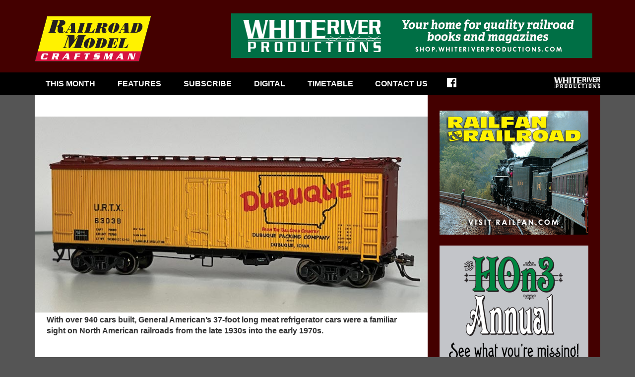

--- FILE ---
content_type: text/html; charset=UTF-8
request_url: https://rrmodelcraftsman.com/rapido-releases-37-meat-reefer-in-ho-scale/
body_size: 10181
content:
<!doctype html>
<!--[if lt IE 7]><html lang="en-CA" class="no-js lt-ie9 lt-ie8 lt-ie7"><![endif]-->
<!--[if (IE 7)&!(IEMobile)]><html lang="en-CA" class="no-js lt-ie9 lt-ie8"><![endif]-->
<!--[if (IE 8)&!(IEMobile)]><html lang="en-CA" class="no-js lt-ie9"><![endif]-->
<!--[if gt IE 8]><!--><html lang="en-CA" class="no-js"><!--<![endif]-->

<head>

	<meta charset="utf-8">

	<title>Rapido Releases 37’ Meat Reefer in HO Scale - Railroad Model Craftsman</title>

	<meta name="HandheldFriendly" content="True">
	<meta name="MobileOptimized" content="320">
	<meta name="viewport" content="width=device-width, initial-scale=1.0"/>

	<!--[if IE]>
		<meta http-equiv="Page-Enter" content="blendTrans(duration=0)" />
		<meta http-equiv="Page-Exit" content="blendTrans(duration=0)" />
	<![endif]-->

	<!-- icons & favicons (for more: http://www.jonathantneal.com/blog/understand-the-favicon/) -->
	<link rel="apple-touch-icon" href="https://rrmodelcraftsman.com/wp-content/themes/wrp/assets/img/apple-icon-touch.png">
	<link rel="icon" href="https://rrmodelcraftsman.com/wp-content/themes/wrp/favicon.png">

	<!--[if IE]>
		<link rel="shortcut icon" href="https://rrmodelcraftsman.com/wp-content/themes/wrp/favicon.ico">
	<![endif]-->

	<!-- Favicon.ico for IE10 win -->
	<meta name="msapplication-TileColor" content="#f01d4f">
	<meta name="msapplication-TileImage" content="https://rrmodelcraftsman.com/wp-content/themes/wrp/assets/img/win8-tile-icon.png">

	<link rel="pingback" href="https://rrmodelcraftsman.com/xmlrpc.php">

	<!--<link href='https://fonts.googleapis.com/css?family=Montserrat' rel='stylesheet' type='text/css'>-->
	<link href='https://fonts.googleapis.com/css?family=Oswald' rel='stylesheet' type='text/css'>
	<link href='https://fonts.googleapis.com/css?family=Arvo' rel='stylesheet' type='text/css'>
	
	<meta name='robots' content='index, follow, max-image-preview:large, max-snippet:-1, max-video-preview:-1' />

	<meta name="description" content="These models are based on a design built between 1937 and 1941 by General American Transportation." />
	<link rel="canonical" href="https://rrmodelcraftsman.com/rapido-releases-37-meat-reefer-in-ho-scale/" />
	<meta property="og:locale" content="en_US" />
	<meta property="og:type" content="article" />
	<meta property="og:title" content="Rapido Releases 37’ Meat Reefer in HO Scale" />
	<meta property="og:description" content="These models are based on a design built between 1937 and 1941 by General American Transportation." />
	<meta property="og:url" content="https://rrmodelcraftsman.com/rapido-releases-37-meat-reefer-in-ho-scale/" />
	<meta property="og:site_name" content="Railroad Model Craftsman" />
	<meta property="article:published_time" content="2021-10-12T19:40:08+00:00" />
	<meta property="article:modified_time" content="2021-10-12T21:48:12+00:00" />
	<meta property="og:image" content="https://rrmodelcraftsman.com/wp-content/uploads/2021/10/PHOTO-1-Dubuque-8188-PS.jpg" />
	<meta property="og:image:width" content="800" />
	<meta property="og:image:height" content="399" />
	<meta property="og:image:type" content="image/jpeg" />
	<meta name="author" content="Justin Franz" />
	<meta name="twitter:card" content="summary_large_image" />
	<meta name="twitter:title" content="Rapido Releases 37’ Meat Reefer in HO Scale" />
	<meta name="twitter:description" content="These models are based on a design built between 1937 and 1941 by General American Transportation." />
	<meta name="twitter:image" content="https://rrmodelcraftsman.com/wp-content/uploads/2021/10/PHOTO-1-Dubuque-8188-PS.jpg" />
	<meta name="twitter:label1" content="Written by" />
	<meta name="twitter:data1" content="Justin Franz" />
	<meta name="twitter:label2" content="Est. reading time" />
	<meta name="twitter:data2" content="2 minutes" />
	<script type="application/ld+json" class="yoast-schema-graph">{"@context":"https://schema.org","@graph":[{"@type":"WebPage","@id":"https://rrmodelcraftsman.com/rapido-releases-37-meat-reefer-in-ho-scale/","url":"https://rrmodelcraftsman.com/rapido-releases-37-meat-reefer-in-ho-scale/","name":"Rapido Releases 37’ Meat Reefer in HO Scale - Railroad Model Craftsman","isPartOf":{"@id":"https://rrmodelcraftsman.com/#website"},"primaryImageOfPage":{"@id":"https://rrmodelcraftsman.com/rapido-releases-37-meat-reefer-in-ho-scale/#primaryimage"},"image":{"@id":"https://rrmodelcraftsman.com/rapido-releases-37-meat-reefer-in-ho-scale/#primaryimage"},"thumbnailUrl":"https://rrmodelcraftsman.com/wp-content/uploads/2021/10/Reefer200.png","datePublished":"2021-10-12T19:40:08+00:00","dateModified":"2021-10-12T21:48:12+00:00","author":{"@id":"https://rrmodelcraftsman.com/#/schema/person/3a7103b83decd22a2f539c558320f620"},"description":"These models are based on a design built between 1937 and 1941 by General American Transportation.","breadcrumb":{"@id":"https://rrmodelcraftsman.com/rapido-releases-37-meat-reefer-in-ho-scale/#breadcrumb"},"inLanguage":"en-CA","potentialAction":[{"@type":"ReadAction","target":["https://rrmodelcraftsman.com/rapido-releases-37-meat-reefer-in-ho-scale/"]}]},{"@type":"ImageObject","inLanguage":"en-CA","@id":"https://rrmodelcraftsman.com/rapido-releases-37-meat-reefer-in-ho-scale/#primaryimage","url":"https://rrmodelcraftsman.com/wp-content/uploads/2021/10/Reefer200.png","contentUrl":"https://rrmodelcraftsman.com/wp-content/uploads/2021/10/Reefer200.png","width":200,"height":200},{"@type":"BreadcrumbList","@id":"https://rrmodelcraftsman.com/rapido-releases-37-meat-reefer-in-ho-scale/#breadcrumb","itemListElement":[{"@type":"ListItem","position":1,"name":"Home","item":"https://rrmodelcraftsman.com/"},{"@type":"ListItem","position":2,"name":"Rapido Releases 37’ Meat Reefer in HO Scale"}]},{"@type":"WebSite","@id":"https://rrmodelcraftsman.com/#website","url":"https://rrmodelcraftsman.com/","name":"Railroad Model Craftsman","description":"Bringing you the best in model railroading since 1933!","potentialAction":[{"@type":"SearchAction","target":{"@type":"EntryPoint","urlTemplate":"https://rrmodelcraftsman.com/?s={search_term_string}"},"query-input":"required name=search_term_string"}],"inLanguage":"en-CA"},{"@type":"Person","@id":"https://rrmodelcraftsman.com/#/schema/person/3a7103b83decd22a2f539c558320f620","name":"Justin Franz","image":{"@type":"ImageObject","inLanguage":"en-CA","@id":"https://rrmodelcraftsman.com/#/schema/person/image/","url":"https://secure.gravatar.com/avatar/907ac27f940ad648c6aa2cd2aea8a3dd?s=96&d=mm&r=g","contentUrl":"https://secure.gravatar.com/avatar/907ac27f940ad648c6aa2cd2aea8a3dd?s=96&d=mm&r=g","caption":"Justin Franz"}}]}</script>


<link rel='dns-prefetch' href='//www.google.com' />
<link rel='dns-prefetch' href='//s.w.org' />
<link rel="alternate" type="application/rss+xml" title="Railroad Model Craftsman &raquo; Feed" href="https://rrmodelcraftsman.com/feed/" />
<script type="text/javascript">
window._wpemojiSettings = {"baseUrl":"https:\/\/s.w.org\/images\/core\/emoji\/14.0.0\/72x72\/","ext":".png","svgUrl":"https:\/\/s.w.org\/images\/core\/emoji\/14.0.0\/svg\/","svgExt":".svg","source":{"concatemoji":"https:\/\/rrmodelcraftsman.com\/wp-includes\/js\/wp-emoji-release.min.js"}};
/*! This file is auto-generated */
!function(e,a,t){var n,r,o,i=a.createElement("canvas"),p=i.getContext&&i.getContext("2d");function s(e,t){var a=String.fromCharCode,e=(p.clearRect(0,0,i.width,i.height),p.fillText(a.apply(this,e),0,0),i.toDataURL());return p.clearRect(0,0,i.width,i.height),p.fillText(a.apply(this,t),0,0),e===i.toDataURL()}function c(e){var t=a.createElement("script");t.src=e,t.defer=t.type="text/javascript",a.getElementsByTagName("head")[0].appendChild(t)}for(o=Array("flag","emoji"),t.supports={everything:!0,everythingExceptFlag:!0},r=0;r<o.length;r++)t.supports[o[r]]=function(e){if(!p||!p.fillText)return!1;switch(p.textBaseline="top",p.font="600 32px Arial",e){case"flag":return s([127987,65039,8205,9895,65039],[127987,65039,8203,9895,65039])?!1:!s([55356,56826,55356,56819],[55356,56826,8203,55356,56819])&&!s([55356,57332,56128,56423,56128,56418,56128,56421,56128,56430,56128,56423,56128,56447],[55356,57332,8203,56128,56423,8203,56128,56418,8203,56128,56421,8203,56128,56430,8203,56128,56423,8203,56128,56447]);case"emoji":return!s([129777,127995,8205,129778,127999],[129777,127995,8203,129778,127999])}return!1}(o[r]),t.supports.everything=t.supports.everything&&t.supports[o[r]],"flag"!==o[r]&&(t.supports.everythingExceptFlag=t.supports.everythingExceptFlag&&t.supports[o[r]]);t.supports.everythingExceptFlag=t.supports.everythingExceptFlag&&!t.supports.flag,t.DOMReady=!1,t.readyCallback=function(){t.DOMReady=!0},t.supports.everything||(n=function(){t.readyCallback()},a.addEventListener?(a.addEventListener("DOMContentLoaded",n,!1),e.addEventListener("load",n,!1)):(e.attachEvent("onload",n),a.attachEvent("onreadystatechange",function(){"complete"===a.readyState&&t.readyCallback()})),(e=t.source||{}).concatemoji?c(e.concatemoji):e.wpemoji&&e.twemoji&&(c(e.twemoji),c(e.wpemoji)))}(window,document,window._wpemojiSettings);
</script>
<style type="text/css">
img.wp-smiley,
img.emoji {
	display: inline !important;
	border: none !important;
	box-shadow: none !important;
	height: 1em !important;
	width: 1em !important;
	margin: 0 0.07em !important;
	vertical-align: -0.1em !important;
	background: none !important;
	padding: 0 !important;
}
</style>
	<link rel='stylesheet' id='wp-block-library-css'  href='https://rrmodelcraftsman.com/wp-includes/css/dist/block-library/style.min.css' type='text/css' media='all' />
<style id='global-styles-inline-css' type='text/css'>
body{--wp--preset--color--black: #000000;--wp--preset--color--cyan-bluish-gray: #abb8c3;--wp--preset--color--white: #ffffff;--wp--preset--color--pale-pink: #f78da7;--wp--preset--color--vivid-red: #cf2e2e;--wp--preset--color--luminous-vivid-orange: #ff6900;--wp--preset--color--luminous-vivid-amber: #fcb900;--wp--preset--color--light-green-cyan: #7bdcb5;--wp--preset--color--vivid-green-cyan: #00d084;--wp--preset--color--pale-cyan-blue: #8ed1fc;--wp--preset--color--vivid-cyan-blue: #0693e3;--wp--preset--color--vivid-purple: #9b51e0;--wp--preset--gradient--vivid-cyan-blue-to-vivid-purple: linear-gradient(135deg,rgba(6,147,227,1) 0%,rgb(155,81,224) 100%);--wp--preset--gradient--light-green-cyan-to-vivid-green-cyan: linear-gradient(135deg,rgb(122,220,180) 0%,rgb(0,208,130) 100%);--wp--preset--gradient--luminous-vivid-amber-to-luminous-vivid-orange: linear-gradient(135deg,rgba(252,185,0,1) 0%,rgba(255,105,0,1) 100%);--wp--preset--gradient--luminous-vivid-orange-to-vivid-red: linear-gradient(135deg,rgba(255,105,0,1) 0%,rgb(207,46,46) 100%);--wp--preset--gradient--very-light-gray-to-cyan-bluish-gray: linear-gradient(135deg,rgb(238,238,238) 0%,rgb(169,184,195) 100%);--wp--preset--gradient--cool-to-warm-spectrum: linear-gradient(135deg,rgb(74,234,220) 0%,rgb(151,120,209) 20%,rgb(207,42,186) 40%,rgb(238,44,130) 60%,rgb(251,105,98) 80%,rgb(254,248,76) 100%);--wp--preset--gradient--blush-light-purple: linear-gradient(135deg,rgb(255,206,236) 0%,rgb(152,150,240) 100%);--wp--preset--gradient--blush-bordeaux: linear-gradient(135deg,rgb(254,205,165) 0%,rgb(254,45,45) 50%,rgb(107,0,62) 100%);--wp--preset--gradient--luminous-dusk: linear-gradient(135deg,rgb(255,203,112) 0%,rgb(199,81,192) 50%,rgb(65,88,208) 100%);--wp--preset--gradient--pale-ocean: linear-gradient(135deg,rgb(255,245,203) 0%,rgb(182,227,212) 50%,rgb(51,167,181) 100%);--wp--preset--gradient--electric-grass: linear-gradient(135deg,rgb(202,248,128) 0%,rgb(113,206,126) 100%);--wp--preset--gradient--midnight: linear-gradient(135deg,rgb(2,3,129) 0%,rgb(40,116,252) 100%);--wp--preset--duotone--dark-grayscale: url('#wp-duotone-dark-grayscale');--wp--preset--duotone--grayscale: url('#wp-duotone-grayscale');--wp--preset--duotone--purple-yellow: url('#wp-duotone-purple-yellow');--wp--preset--duotone--blue-red: url('#wp-duotone-blue-red');--wp--preset--duotone--midnight: url('#wp-duotone-midnight');--wp--preset--duotone--magenta-yellow: url('#wp-duotone-magenta-yellow');--wp--preset--duotone--purple-green: url('#wp-duotone-purple-green');--wp--preset--duotone--blue-orange: url('#wp-duotone-blue-orange');--wp--preset--font-size--small: 13px;--wp--preset--font-size--medium: 20px;--wp--preset--font-size--large: 36px;--wp--preset--font-size--x-large: 42px;}.has-black-color{color: var(--wp--preset--color--black) !important;}.has-cyan-bluish-gray-color{color: var(--wp--preset--color--cyan-bluish-gray) !important;}.has-white-color{color: var(--wp--preset--color--white) !important;}.has-pale-pink-color{color: var(--wp--preset--color--pale-pink) !important;}.has-vivid-red-color{color: var(--wp--preset--color--vivid-red) !important;}.has-luminous-vivid-orange-color{color: var(--wp--preset--color--luminous-vivid-orange) !important;}.has-luminous-vivid-amber-color{color: var(--wp--preset--color--luminous-vivid-amber) !important;}.has-light-green-cyan-color{color: var(--wp--preset--color--light-green-cyan) !important;}.has-vivid-green-cyan-color{color: var(--wp--preset--color--vivid-green-cyan) !important;}.has-pale-cyan-blue-color{color: var(--wp--preset--color--pale-cyan-blue) !important;}.has-vivid-cyan-blue-color{color: var(--wp--preset--color--vivid-cyan-blue) !important;}.has-vivid-purple-color{color: var(--wp--preset--color--vivid-purple) !important;}.has-black-background-color{background-color: var(--wp--preset--color--black) !important;}.has-cyan-bluish-gray-background-color{background-color: var(--wp--preset--color--cyan-bluish-gray) !important;}.has-white-background-color{background-color: var(--wp--preset--color--white) !important;}.has-pale-pink-background-color{background-color: var(--wp--preset--color--pale-pink) !important;}.has-vivid-red-background-color{background-color: var(--wp--preset--color--vivid-red) !important;}.has-luminous-vivid-orange-background-color{background-color: var(--wp--preset--color--luminous-vivid-orange) !important;}.has-luminous-vivid-amber-background-color{background-color: var(--wp--preset--color--luminous-vivid-amber) !important;}.has-light-green-cyan-background-color{background-color: var(--wp--preset--color--light-green-cyan) !important;}.has-vivid-green-cyan-background-color{background-color: var(--wp--preset--color--vivid-green-cyan) !important;}.has-pale-cyan-blue-background-color{background-color: var(--wp--preset--color--pale-cyan-blue) !important;}.has-vivid-cyan-blue-background-color{background-color: var(--wp--preset--color--vivid-cyan-blue) !important;}.has-vivid-purple-background-color{background-color: var(--wp--preset--color--vivid-purple) !important;}.has-black-border-color{border-color: var(--wp--preset--color--black) !important;}.has-cyan-bluish-gray-border-color{border-color: var(--wp--preset--color--cyan-bluish-gray) !important;}.has-white-border-color{border-color: var(--wp--preset--color--white) !important;}.has-pale-pink-border-color{border-color: var(--wp--preset--color--pale-pink) !important;}.has-vivid-red-border-color{border-color: var(--wp--preset--color--vivid-red) !important;}.has-luminous-vivid-orange-border-color{border-color: var(--wp--preset--color--luminous-vivid-orange) !important;}.has-luminous-vivid-amber-border-color{border-color: var(--wp--preset--color--luminous-vivid-amber) !important;}.has-light-green-cyan-border-color{border-color: var(--wp--preset--color--light-green-cyan) !important;}.has-vivid-green-cyan-border-color{border-color: var(--wp--preset--color--vivid-green-cyan) !important;}.has-pale-cyan-blue-border-color{border-color: var(--wp--preset--color--pale-cyan-blue) !important;}.has-vivid-cyan-blue-border-color{border-color: var(--wp--preset--color--vivid-cyan-blue) !important;}.has-vivid-purple-border-color{border-color: var(--wp--preset--color--vivid-purple) !important;}.has-vivid-cyan-blue-to-vivid-purple-gradient-background{background: var(--wp--preset--gradient--vivid-cyan-blue-to-vivid-purple) !important;}.has-light-green-cyan-to-vivid-green-cyan-gradient-background{background: var(--wp--preset--gradient--light-green-cyan-to-vivid-green-cyan) !important;}.has-luminous-vivid-amber-to-luminous-vivid-orange-gradient-background{background: var(--wp--preset--gradient--luminous-vivid-amber-to-luminous-vivid-orange) !important;}.has-luminous-vivid-orange-to-vivid-red-gradient-background{background: var(--wp--preset--gradient--luminous-vivid-orange-to-vivid-red) !important;}.has-very-light-gray-to-cyan-bluish-gray-gradient-background{background: var(--wp--preset--gradient--very-light-gray-to-cyan-bluish-gray) !important;}.has-cool-to-warm-spectrum-gradient-background{background: var(--wp--preset--gradient--cool-to-warm-spectrum) !important;}.has-blush-light-purple-gradient-background{background: var(--wp--preset--gradient--blush-light-purple) !important;}.has-blush-bordeaux-gradient-background{background: var(--wp--preset--gradient--blush-bordeaux) !important;}.has-luminous-dusk-gradient-background{background: var(--wp--preset--gradient--luminous-dusk) !important;}.has-pale-ocean-gradient-background{background: var(--wp--preset--gradient--pale-ocean) !important;}.has-electric-grass-gradient-background{background: var(--wp--preset--gradient--electric-grass) !important;}.has-midnight-gradient-background{background: var(--wp--preset--gradient--midnight) !important;}.has-small-font-size{font-size: var(--wp--preset--font-size--small) !important;}.has-medium-font-size{font-size: var(--wp--preset--font-size--medium) !important;}.has-large-font-size{font-size: var(--wp--preset--font-size--large) !important;}.has-x-large-font-size{font-size: var(--wp--preset--font-size--x-large) !important;}
</style>
<link rel='stylesheet' id='ctct_form_styles-css'  href='https://rrmodelcraftsman.com/wp-content/plugins/constant-contact-forms/assets/css/style.css' type='text/css' media='all' />
<link rel='stylesheet' id='wrp-stylesheet-css'  href='https://rrmodelcraftsman.com/wp-content/themes/wrp/style.css' type='text/css' media='all' />
<!--[if lt IE 9]>
<link rel='stylesheet' id='wrp-ie-only-css'  href='https://rrmodelcraftsman.com/wp-content/themes/wrp/assets/css/ie.css' type='text/css' media='all' />
<![endif]-->
<script type='text/javascript' src='https://rrmodelcraftsman.com/wp-content/themes/wrp/assets/js/vendor/html5shiv.js' id='wrp-html5shiv-js'></script>
<script type='text/javascript' src='https://rrmodelcraftsman.com/wp-includes/js/jquery/jquery.min.js' id='jquery-core-js'></script>
<script type='text/javascript' src='https://rrmodelcraftsman.com/wp-includes/js/jquery/jquery-migrate.min.js' id='jquery-migrate-js'></script>
<link rel="https://api.w.org/" href="https://rrmodelcraftsman.com/wp-json/" /><link rel="alternate" type="application/json" href="https://rrmodelcraftsman.com/wp-json/wp/v2/posts/3374" /><link rel='shortlink' href='https://rrmodelcraftsman.com/?p=3374' />
<link rel="alternate" type="application/json+oembed" href="https://rrmodelcraftsman.com/wp-json/oembed/1.0/embed?url=https%3A%2F%2Frrmodelcraftsman.com%2Frapido-releases-37-meat-reefer-in-ho-scale%2F" />
<link rel="alternate" type="text/xml+oembed" href="https://rrmodelcraftsman.com/wp-json/oembed/1.0/embed?url=https%3A%2F%2Frrmodelcraftsman.com%2Frapido-releases-37-meat-reefer-in-ho-scale%2F&#038;format=xml" />

<!-- This site is using AdRotate v5.12.7 to display their advertisements - https://ajdg.solutions/ -->
<!-- AdRotate CSS -->
<style type="text/css" media="screen">
	.g { margin:0px; padding:0px; overflow:hidden; line-height:1; zoom:1; }
	.g img { height:auto; }
	.g-col { position:relative; float:left; }
	.g-col:first-child { margin-left: 0; }
	.g-col:last-child { margin-right: 0; }
	@media only screen and (max-width: 480px) {
		.g-col, .g-dyn, .g-single { width:100%; margin-left:0; margin-right:0; }
	}
</style>
<!-- /AdRotate CSS -->

<!-- All in one Favicon 4.8 --><link rel="shortcut icon" href="https://rrmodelcraftsman.com/wp-content/uploads/2016/02/favicon.ico" />

</head>

<body data-rsssl=1 class="post-template-default single single-post postid-3374 single-format-standard ctct-wrp">

	<header class="header" role="banner">
		
		<div class="container">
			
			<a href="#mainnavTarget" class="accessLink">Skip to Main Navigation</a>
			<a href="#maincontentTarget" class="accessLink">Skip to Content</a>
				
			<h1 class="site-logo">
				<a href="https://rrmodelcraftsman.com" rel="nofollow"><img src="https://rrmodelcraftsman.com/wp-content/themes/wrp/assets/img/layout/logo.png" alt="Railroad Model Craftsman" title="Railroad Model Craftsman" /></a>
			</h1>
			
			<div class="ad"><div class="g g-1"><div class="g-single a-4"><a class="gofollow" data-track="NCwxLDEsNjA=" href="https://shop.whiteriverproductions.com/" target="_blank"><img src="https://rrmodelcraftsman.com/wp-content/uploads/2015/09/wrp-house_728x90.gif"></a></div></div></div>			
		</div>
		<!-- // .container -->
				
	</header>
	<!-- // .header -->
	
	<a href="#" class="toggle-menu" id="toggle-menu" title="Toggle Navigation">
		<span class="icon-bar"></span>
		<span class="icon-bar"></span>
		<span class="icon-bar"></span>
	</a>
	<nav role="navigation" class="main-nav clearfix" id="mainnavTarget">
		<div class="container">
		
			<ul class="menu sf-menu clearfix"><li id="menu-item-3418" class="menu-item menu-item-type-post_type menu-item-object-page menu-item-3418"><a href="https://rrmodelcraftsman.com/this-month/">This Month</a></li>
<li id="menu-item-3417" class="menu-item menu-item-type-post_type menu-item-object-page menu-item-has-children menu-item-3417"><a href="https://rrmodelcraftsman.com/features/">Features</a>
<ul class="sub-menu">
	<li id="menu-item-3429" class="menu-item menu-item-type-taxonomy menu-item-object-category current-post-ancestor current-menu-parent current-post-parent menu-item-3429"><a href="https://rrmodelcraftsman.com/category/rmc-receiving-yard/">RMC Receiving Yard</a></li>
	<li id="menu-item-3424" class="menu-item menu-item-type-taxonomy menu-item-object-category menu-item-3424"><a href="https://rrmodelcraftsman.com/category/rmc-extra-board/">RMC Extra Board</a></li>
	<li id="menu-item-3425" class="menu-item menu-item-type-taxonomy menu-item-object-category menu-item-3425"><a href="https://rrmodelcraftsman.com/category/rmc-reviews/">RMC Product Reviews</a></li>
	<li id="menu-item-3428" class="menu-item menu-item-type-taxonomy menu-item-object-category menu-item-3428"><a href="https://rrmodelcraftsman.com/category/perspective/">RMC Perspective</a></li>
	<li id="menu-item-3427" class="menu-item menu-item-type-taxonomy menu-item-object-category menu-item-3427"><a href="https://rrmodelcraftsman.com/category/collector-consist/">Collector Consist</a></li>
	<li id="menu-item-3426" class="menu-item menu-item-type-taxonomy menu-item-object-category menu-item-3426"><a href="https://rrmodelcraftsman.com/category/getting-started-with-model-trains/">Getting Started</a></li>
</ul>
</li>
<li id="menu-item-3420" class="menu-item menu-item-type-custom menu-item-object-custom menu-item-3420"><a href="https://shop.whiteriverproductions.com/products/rmc">Subscribe</a></li>
<li id="menu-item-3419" class="menu-item menu-item-type-custom menu-item-object-custom menu-item-3419"><a href="https://whiteriverproductions.com/account/">Digital</a></li>
<li id="menu-item-3421" class="menu-item menu-item-type-post_type menu-item-object-page menu-item-3421"><a href="https://rrmodelcraftsman.com/timetable/">Timetable</a></li>
<li id="menu-item-3422" class="menu-item menu-item-type-post_type menu-item-object-page menu-item-has-children menu-item-3422"><a href="https://rrmodelcraftsman.com/contact-us/">Contact Us</a>
<ul class="sub-menu">
	<li id="menu-item-3431" class="menu-item menu-item-type-post_type menu-item-object-page menu-item-3431"><a href="https://rrmodelcraftsman.com/contact-us/meet-the-staff/">Meet the RMC Staff</a></li>
	<li id="menu-item-3432" class="menu-item menu-item-type-post_type menu-item-object-page menu-item-3432"><a href="https://rrmodelcraftsman.com/contact-us/submission-guidelines/">Submission Guidelines</a></li>
	<li id="menu-item-3430" class="menu-item menu-item-type-post_type menu-item-object-page menu-item-3430"><a href="https://rrmodelcraftsman.com/contact-us/join-mailing-list/">Join our Mailing List</a></li>
	<li id="menu-item-3433" class="menu-item menu-item-type-post_type menu-item-object-page menu-item-3433"><a href="https://rrmodelcraftsman.com/contact-us/advertising/">Advertise with RMC</a></li>
	<li id="menu-item-3434" class="menu-item menu-item-type-post_type menu-item-object-page menu-item-3434"><a href="https://rrmodelcraftsman.com/contact-us/contact-us/">Contact Us</a></li>
</ul>
</li>
<li id="menu-item-3423" class="facebook menu-item menu-item-type-custom menu-item-object-custom menu-item-3423"><a href="https://www.facebook.com/modelcraftsman">Facebook</a></li>
</ul>			
			<a href="http://www.whiteriverproductions.com" target="_blank"><img class="logo" src="https://rrmodelcraftsman.com/wp-content/themes/wrp/assets/img/content/ml.jpg" alt="White River Productions" width="93" height="21"></a>
		
		</div>
	</nav>
	<!-- // .main-nav -->
		
	<div class="container">
		
	<div class="main clearfix">
<main role="main" class="main-content clearfix equal" id="maincontentTarget">
	
			
				
		<article id="post-3374" class="clearfix post-3374 post type-post status-publish format-standard has-post-thumbnail hentry category-rmc-receiving-yard tag-rapido-trains tag-rapido tag-new-product" role="article" itemscope itemtype="http://schema.org/BlogPosting">

			
						
			<div class="post-image"><img src="https://rrmodelcraftsman.com/wp-content/uploads/2021/10/PHOTO-1-Dubuque-8188-PS.jpg" alt="Rapido Releases 37’ Meat Reefer in HO Scale"><div class="post-caption"><strong><p><b>With over 940 cars built, General American’s 37-foot long meat refrigerator cars were a familiar sight on North American railroads from the late 1930s into the early 1970s.</b></p>
</strong></div></div>
			<div class="the-content">
			
				<header class="article-header">
					
					<h1 class="post-title single-title" itemprop="headline">Rapido Releases 37’ Meat Reefer in HO Scale</h1>
					
					<p class="byline">
					
						 
					
					</p>
					
				</header> 
		
				<section class="entry-content clearfix" itemprop="articleBody">
							
					<p><i><span style="font-weight: 400;">By Railroad Model Craftsman Staff</span></i></p>
<p><span style="font-weight: 400;">Now available from Rapido Trains, Inc., is the third run of its popular HO scale General American 37’ meat refrigerator car.  These wooden reefers were built between 1937 and 1941 by General American Transportation Company to transport fresh meats all over North America. With their steel underframe and comparatively modern AB brake equipment, examples of these cars outlasted similar-appearing traditional wood-sided freight cars by decades.  The hardiest of these cars were still found in service into the early 1970s.</span></p>
<p><span style="font-weight: 400;">Cooled with giant blocks of ice, these cars would be exclusively assigned to meat service and were common throughout the continent, running between meat packing houses and regional distributors. Each model features accurate roof hatches, see-through brake platforms, a fully-detailed underbody with simulated AB air brake hardware and piping, Barber S-1 trucks with 33-inch blackened metal wheelsets, and more. </span></p>
<p><span style="font-weight: 400;">This time, Rapido is offering new road numbers on some of its most popular paint schemes, as well as new schemes. </span></p>
<p><span style="font-weight: 400;">Priced at $49.95 for a single car or in a four-pack for $199.80, the cars are available in the following road names: American Stores, Armour, Cudahy, Dubuque, GARX, Hormel, Kingan, Morris Rifkin, Oscar Mayer, Swift (multiple schemes), URTX, and undecorated. Multiple road numbers are available where appropriate. These distinctive cars are available from dealers now. </span><a href="https://rapidotrains.com/products/ho-scale/freight-cars/ho-scale-37-general-american-garx-reefer"><span style="font-weight: 400;">See the Rapido website for more information</span></a><span style="font-weight: 400;">. </span></p>
<a href="https://rrmodelcraftsman.com/wp-content/uploads/2021/10/PHOTO-4-MUST-RUN-TOP-N-BOTTOM_8205.jpg"><img class="size-full wp-image-3376 aligncenter" src="https://rrmodelcraftsman.com/wp-content/uploads/2021/10/PHOTO-4-MUST-RUN-TOP-N-BOTTOM_8205.jpg" alt="" width="800" height="600" srcset="https://rrmodelcraftsman.com/wp-content/uploads/2021/10/PHOTO-4-MUST-RUN-TOP-N-BOTTOM_8205.jpg 800w, https://rrmodelcraftsman.com/wp-content/uploads/2021/10/PHOTO-4-MUST-RUN-TOP-N-BOTTOM_8205-300x225.jpg 300w, https://rrmodelcraftsman.com/wp-content/uploads/2021/10/PHOTO-4-MUST-RUN-TOP-N-BOTTOM_8205-768x576.jpg 768w" sizes="(max-width: 800px) 100vw, 800px" /></a>
<p style="text-align: center;"><i><span style="font-weight: 400;">AB Brake hardware and Barber S-1 trucks occupy the underframe of these 37-foot Meat Reefers. </span></i></p>
				
				</section> 
		
				<footer class="article-footer" style="clear: both;">
					<em><p class="news-date">This article was posted on: October 12, 2021</p></em>
					<div class="share-this">
						<script type="text/javascript">var switchTo5x = true;</script>
						<script type="text/javascript" src="https://w.sharethis.com/button/buttons.js"></script>
						<script type="text/javascript">stLight.options({publisher:'', doNotHash: false,  onhover: false, doNotCopy: false, hashAddressBar: false});</script>
						<a href="#" title="Share" class="st_sharethis_custom">Share</a>
					</div>

					<div style="width: 100%;">
						<div style="display: block; float: left;"><a href="https://rrmodelcraftsman.com/athearn-offers-sneak-peek-of-new-products/" rel="prev">&laquo; Previous post</a></div>
						<div style="display: block; float: right;"><a href="https://rrmodelcraftsman.com/boxcars-hoppers-and-more-on-deck-from-exactrail/" rel="next">Next post &raquo;</a></div>
					</div>
				</footer>
				
			</div>
			<!-- .the-content -->

			<div class="the-ad"><div class="g g-1"><div class="g-single a-25"><a href="https://www.railfan.com/" target="_blank"><img src="https://rrmodelcraftsman.com/wp-content/uploads/2015/09/rfr-house_728x90.jpg" /></a></div></div></div>	
			
		</article>
		
		
	
	
</main>
<!-- // .main-content-blog -->

<aside class="aside equal" role="complementary"><div class="g g-2"><div class="g-single a-9"><a class="gofollow" data-track="OSwyLDEsNjA=" href="https://railfan.com/" target="_blank"><img src="https://rrmodelcraftsman.com/wp-content/uploads/2015/09/rfr-house_300x250.png" /></a></div></div><br /><div class="g g-2"><div class="g-single a-7"><a class="gofollow" data-track="NywyLDEsNjA=" href="http://hon3annual.com/" target="_blank"><img src="https://rrmodelcraftsman.com/wp-content/uploads/2020/04/wrp-hon3annual_300x250.png" /></a></div></div></aside>
	</div>
	<!-- // .main -->
		
	<footer class="footer" role="contentinfo">
		
		<div class="grid-row">
			
			<div class="grid site-info">
				
				<a href="http://www.whiteriverproductions.com" target="_blank"><img src="https://rrmodelcraftsman.com/wp-content/uploads/2015/06/fl.jpg" alt=""></a><p>White River Productions<br />
P.O. Box 48<br />
Bucklin, MO 64631<br />
Toll-Free <a href="tel:+18777872467">877-787-2467</a><br />
Outside U.S. <a href="tel:+18162856560">816-285-6560</a></p>				
			</div>
		
			<div class="grid">
				
				<div class="grid-content">
					
					<h3>About Our Company</h3>
					
					<ul><li id="menu-item-64" class="menu-item menu-item-type-custom menu-item-object-custom menu-item-64"><a target="_blank" rel="noopener" href="http://whiteriverproductions.com/">About White River Productions</a></li>
<li id="menu-item-65" class="menu-item menu-item-type-custom menu-item-object-custom menu-item-65"><a href="http://whiteriverproductions.com/#contact">Customer Service</a></li>
<li id="menu-item-70" class="menu-item menu-item-type-custom menu-item-object-custom menu-item-70"><a target="_blank" rel="noopener" href="http://whiteriverproductions.com/#services">Dealer Sales</a></li>
<li id="menu-item-71" class="menu-item menu-item-type-custom menu-item-object-custom menu-item-71"><a target="_blank" rel="noopener" href="http://whiteriverproductions.com/#contact">Advertise With Us</a></li>
<li id="menu-item-73" class="menu-item menu-item-type-custom menu-item-object-custom menu-item-73"><a target="_blank" rel="noopener" href="http://whiteriverproductions.com/#contact">Contact Us</a></li>
</ul>				
				</div>
				
			</div>
			
			<div class="grid">
				
				<div class="grid-content">
					
					<h3>Our Publications</h3>
					
					<ul><li id="menu-item-66" class="menu-item menu-item-type-custom menu-item-object-custom menu-item-66"><a href="https://www.rrmodelcraftsman.com/">Railroad Model Craftsman</a></li>
<li id="menu-item-74" class="menu-item menu-item-type-custom menu-item-object-custom menu-item-74"><a href="http://www.railfan.com">Railfan &#038; Railroad</a></li>
<li id="menu-item-2585" class="menu-item menu-item-type-custom menu-item-object-custom menu-item-2585"><a href="http://www.railpace.com">Railpace Newsmagazine</a></li>
<li id="menu-item-67" class="menu-item menu-item-type-custom menu-item-object-custom menu-item-67"><a href="http://www.modelrailroadnews.com/">Model Railroad News</a></li>
<li id="menu-item-1281" class="menu-item menu-item-type-custom menu-item-object-custom menu-item-1281"><a href="http://ho-scaletrains.com/">Narrow Gauge &#038; Short Line Gazette</a></li>
<li id="menu-item-75" class="menu-item menu-item-type-custom menu-item-object-custom menu-item-75"><a href="http://passengertrainjournal.com/">Passenger Train Journal</a></li>
<li id="menu-item-76" class="menu-item menu-item-type-custom menu-item-object-custom menu-item-76"><a href="http://trpmagazine.com/">Trains &#038; Railroads of the Past</a></li>
<li id="menu-item-3304" class="menu-item menu-item-type-custom menu-item-object-custom menu-item-3304"><a href="https://dieselera.com">Diesel Era</a></li>
<li id="menu-item-77" class="menu-item menu-item-type-custom menu-item-object-custom menu-item-77"><a href="http://railroadsillustrated.com/">Railroads Illustrated Annual</a></li>
<li id="menu-item-1036" class="menu-item menu-item-type-custom menu-item-object-custom menu-item-1036"><a href="http://www.hotraincollector.com">HO Collector Annual</a></li>
<li id="menu-item-1593" class="menu-item menu-item-type-custom menu-item-object-custom menu-item-1593"><a href="http://oscalemag.com/">O Scale Trains Annual</a></li>
<li id="menu-item-78" class="menu-item menu-item-type-custom menu-item-object-custom menu-item-78"><a href="http://on30annual.com/">On30 Annual</a></li>
<li id="menu-item-79" class="menu-item menu-item-type-custom menu-item-object-custom menu-item-79"><a href="http://www.hon3annual.com">HOn3 Annual</a></li>
<li id="menu-item-2586" class="menu-item menu-item-type-custom menu-item-object-custom menu-item-2586"><a href="http://www.gardentrainsannual.com">Garden Trains Annual</a></li>
</ul>				
				</div>	
					
			</div>
			
			<div class="grid">
				
				<div class="grid-content">
					
					<h3>Shop Our Products</h3>
					
					<ul><li id="menu-item-169" class="menu-item menu-item-type-custom menu-item-object-custom menu-item-169"><a href="http://shop.whiteriverproductions.com/collections/subscriptions">Subscriptions</a></li>
<li id="menu-item-68" class="menu-item menu-item-type-custom menu-item-object-custom menu-item-68"><a href="http://shop.whiteriverproductions.com/collections/books/prototype">Railroading Books</a></li>
<li id="menu-item-81" class="menu-item menu-item-type-custom menu-item-object-custom menu-item-81"><a href="http://www.whiteriverproductions.com/#services">Special Interest Publications</a></li>
<li id="menu-item-80" class="menu-item menu-item-type-custom menu-item-object-custom menu-item-80"><a href="http://www.whiteriverproductions.com/#services">Historical Societies</a></li>
<li id="menu-item-82" class="menu-item menu-item-type-custom menu-item-object-custom menu-item-82"><a href="http://www.whiteriverproductions.com/#services">Membership Services</a></li>
</ul>				
				</div>	
					
			</div>
					
		</div>
		<!-- // .grid-row -->
				
	</footer>
	<!-- // .footer -->
	
</div>
<!-- // .container -->

<p class="copyright">Railroad Model Craftsman, ©2015-2025 White River Productions.<br />All rights reserved. Railroad Model Craftsman Magazine brings you the best in scale model railroading since 1933.</p>


<script type='text/javascript' id='clicktrack-adrotate-js-extra'>
/* <![CDATA[ */
var click_object = {"ajax_url":"https:\/\/rrmodelcraftsman.com\/wp-admin\/admin-ajax.php"};
/* ]]> */
</script>
<script type='text/javascript' src='https://rrmodelcraftsman.com/wp-content/plugins/adrotate/library/jquery.adrotate.clicktracker.js' id='clicktrack-adrotate-js'></script>
<script type='text/javascript' src='https://rrmodelcraftsman.com/wp-content/plugins/constant-contact-forms/assets/js/ctct-plugin-recaptcha-v2.min.js' id='recaptcha-v2-js'></script>
<script async="async" defer type='text/javascript' src='//www.google.com/recaptcha/api.js?onload=renderReCaptcha&#038;render=explicit' id='recaptcha-lib-v2-js'></script>
<script type='text/javascript' src='https://rrmodelcraftsman.com/wp-content/plugins/constant-contact-forms/assets/js/ctct-plugin-frontend.min.js' id='ctct_frontend_forms-js'></script>
<script type='text/javascript' src='https://rrmodelcraftsman.com/wp-content/themes/wrp/assets/js/plugins.js' id='wrp-plugins-js-js'></script>
<script type='text/javascript' src='https://rrmodelcraftsman.com/wp-content/themes/wrp/assets/js/main.js' id='wrp-main-js-js'></script>
	
</body>
</html>

--- FILE ---
content_type: text/css
request_url: https://rrmodelcraftsman.com/wp-content/themes/wrp/assets/css/main.css
body_size: 32415
content:
/*
	Description: main.css
*/

/* ! normalize.css v1.1.3 | MIT License | git.io/normalize */
article,
aside,
details,
figcaption,
figure,
footer,
header,
hgroup,
main,
nav,
section,
summary {
	display: block; 
}
audio,
canvas,
video {
	display: inline-block;
	*display: inline;
	*zoom: 1; 
}
audio:not([controls]) {
	display: none;
	height: 0; 
}
[hidden] {
	display: none; 
}
html {
	font-size: 100%;
	-ms-text-size-adjust: 100%;
	-webkit-text-size-adjust: 100%;
}
html,
button,
input,
select,
textarea {
	font-family: sans-serif; 
}
body {
	margin: 0; 
}
a:focus {
	outline: thin dotted;
}
a:active,
a:hover {
	outline: 0; 
}
h1 {
	font-size: 2em;
	margin: 0.67em 0; 
}
h2 {
	font-size: 1.5em;
	margin: 0.83em 0; 
}
h3 {
	font-size: 1.17em;
	margin: 1em 0; 
}
h4 {
	font-size: 1em;
	margin: 1.33em 0; 
}
h5 {
	font-size: 0.83em;
	margin: 1.67em 0; 
}
h6 {
	font-size: 0.67em;
	margin: 2.33em 0; 
}
abbr[title] {
	border-bottom: 1px dotted; 
}
b,
strong {
	font-weight: bold; 
}

blockquote {
	margin: 1em 40px;
}
dfn {
	font-style: italic; 
}
hr {
	-moz-box-sizing: content-box;
	box-sizing: content-box;
	height: 0; 
}
mark {
	background: #ff0;
	color: #000; 
}
p,
pre {
	margin: 1em 0; 
}
code,
kbd,
pre,
samp { 
	font-family: monospace, serif;
	_font-family: 'courier new', monospace;
	font-size: 1em; 
}
pre {
	white-space: pre;
	white-space: pre-wrap;
	word-wrap: break-word; 
}
q {
	quotes: none; 
}
q:before,
q:after {
	content: '';
	content: none; 
}
small {
	font-size: 80%; 
}

sub,
sup {
	font-size: 75%;
	line-height: 0;
	position: relative;
	vertical-align: baseline; 
}
sup {
	top: -0.5em; 
}
sub {
	bottom: -0.25em; 
}
dl,
menu,
ol,
ul {
	margin: 1em 0; 
}
dd {
	margin: 0 0 0 40px; 
}
menu,
ol,
ul {
	padding: 0 0 0 40px; 
}
nav ul,
nav ol {
	list-style: none;
	list-style-image: none; 
}
img {
	border: 0;
	-ms-interpolation-mode: bicubic;
}
svg:not(:root) {
	overflow: hidden; 
}
figure {
	margin: 0; 
}
form {
	margin: 0; 
}
fieldset {
	border: 1px solid #c0c0c0;
	margin: 0 2px;
	padding: 0.35em 0.625em 0.75em; 
}
legend {
	border: 0;
	padding: 0;
	white-space: normal;
	*margin-left: -7px;
}
button,
input,
select,
textarea {
	font-size: 100%;
	margin: 0;
	vertical-align: baseline;
	*vertical-align: middle;
}
button,
input {
	line-height: normal; 
}
button,
select {
	text-transform: none; 
}
button,
html input[type="button"],
input[type="reset"],
input[type="submit"] {
	-webkit-appearance: button;
	cursor: pointer;
	*overflow: visible;
}
button[disabled],
html input[disabled] {
	cursor: default; 
}
input[type="checkbox"],
input[type="radio"] {
	box-sizing: border-box;
	padding: 0;
	*height: 13px;
	*width: 13px;
}
input[type="search"] {
	-webkit-appearance: textfield;
	-moz-box-sizing: content-box;
	-webkit-box-sizing: content-box;
	box-sizing: content-box; 
}
input[type="search"]::-webkit-search-cancel-button,
input[type="search"]::-webkit-search-decoration {
	-webkit-appearance: none; 
}
button::-moz-focus-inner,
input::-moz-focus-inner {
	border: 0;
	padding: 0; 
}
textarea {
	overflow: auto;
	vertical-align: top;
}
table {
	border-collapse: collapse;
	border-spacing: 0; 
}

html {
	overflow-y: scroll; 
}
::-moz-selection {
	background: #0c0809;
	color: #fff;
	text-shadow: none; 
}

::selection {
	background: #0c0809;
	color: #fff;
	text-shadow: none;
}

audio, canvas, img, video {
	vertical-align: middle; 
}

/* =Fonts
-------------------------------------------------------------------------------------------------------------------- */

/* =Base
-------------------------------------------------------------------------------------------------------------------- */
*, *:before, *:after {
	-moz-box-sizing: border-box;
	-webkit-box-sizing: border-box;
	box-sizing: border-box; 
}
body {
	background: #555;
	color: #333;
	font-size: 16px;
	font-family: Georgia, Arial, 'Helvetica Neue', Helvetica, sans-serif;
	line-height: 1.4;
}
a {
	color: #725532;
	text-decoration: underline;
}
a:hover {
	color: #333;
}
a:focus {
	color: #333;
	outline: thin dotted;
}
a:hover,
a:active {
	outline: 0;
}

img {
	vertical-align: middle;
	max-width: 100%;
	height: auto; 
}

hr {
	display: block;
	height: 1px;
	margin: 1em 0;
	padding: 0;
	border: 0;
	border-top: 1px solid #ccc; 
}

h1, h2, h3, h4, h5 {
	color: #000;
	line-height: 1.2;
	font-weight: normal;
	margin: 0 0 .5em 0;
	-webkit-font-smoothing: antialiased;
	-moz-osx-font-smoothing: grayscale;
	text-shadow: 0 0 1px rgba(0, 0, 0, 0.1);
}

h1 {
	color: #440000;
	font-family: "Arvo", "Book Antiqua", Palatino, "Palatino Linotype", "Palatino LT STD", Georgia,serif;
	font-size: 18px;
	margin-bottom: 1em;	
}
h2 {
	font-family: "Arvo", "Book Antiqua", Palatino, "Palatino Linotype", "Palatino LT STD", Georgia,serif;
	font-size: 14px;
	color: #636466;
}
h3 {
	font-size: 17px;
}
h4 {
	font-size: 16px; 
}
h5 {
	font-size: 16px; 
}

ul, ol, dl {
	margin: 0 0 1.4em 0;
	-webkit-font-smoothing: antialiased;
	-moz-osx-font-smoothing: grayscale;
	text-shadow: 0 0 1px rgba(0, 0, 0, 0.1);
}
p {
	margin: 0 0 1.4em 0;
	-webkit-font-smoothing: antialiased;
	-moz-osx-font-smoothing: grayscale;
	text-shadow: 0 0 1px rgba(0, 0, 0, 0.1);
}
ul {
	list-style: none;
	padding: 0;
}
q {
	-webkit-font-smoothing: antialiased;
	-moz-osx-font-smoothing: grayscale;
	text-shadow: 0 0 1px rgba(0, 0, 0, 0.1);
}
strong, b {
	-webkit-font-smoothing: antialiased;
	-moz-osx-font-smoothing: grayscale;
	text-shadow: 0 0 1px rgba(0, 0, 0, 0.1);
}
em, i {
	-webkit-font-smoothing: antialiased;
	-moz-osx-font-smoothing: grayscale;
	text-shadow: 0 0 1px rgba(0, 0, 0, 0.1);
}
table {
	width: 100%;
	margin: 1.5em 0;
	-webkit-font-smoothing: antialiased;
	-moz-osx-font-smoothing: grayscale;
	text-shadow: 0 0 1px rgba(0, 0, 0, 0.1);
}
table th, table td {
	float: left;
	clear: both;
	vertical-align: top;
	padding: 0 .5em 1em 0; 
}

/* =Forms
------------------------------------------------------ */
fieldset {
	margin: 0;
	padding: 0;
	border: 0; 
}
fieldset legend {
	line-height: 1;
	padding-bottom: .2em; 
}
button,
input,
select,
textarea { }
textarea {
	padding: 1em 1em;
	resize: vertical; 
}
input[type="text"],
input[type="password"],
input[type="email"],
input[type="tel"] {
	font-size: 14px;
	height: 30px;
	padding: .3em; 
	border: 1px solid #cdcdcd;
	border-radius: 0; 
}
select { }
input[type="text"]:focus,
input[type="password"]:focus,
input[type="email"]:focus,
select:focus {
	outline: 0; 
}
input[type="submit"].seach-btn {
	background-position: 0 0;
	height: 30px;
	width: 31px;
	text-indent: -999em;
	text-transform: capitalize;
	border: 0;
}
.error {
	padding: 5px 9px;
	border: 1px solid #c82401;
	color: #c82401;
	border-radius: 6px; 
}
.success {
	padding: 5px 9px;
	border: 1px solid #999b38;
	color: #999b38;
	border-radius: 6px; 
}
form span {
	color: red; 
}
::-webkit-input-placeholder {
	color: #000000; 
}
:-moz-placeholder {
	color: #000000; 
}
::-moz-placeholder {
	color: #000000; 
}
:-ms-input-placeholder {
	color: #000000; 
}
input[placeholder],
[placeholder],
*[placeholder] {
	color: #000000; 
}

/* =PRIMARY STYLES
-------------------------------------------------------------------------------------------------------------------- */
/* =Accessibility
------------------------------------------------------ */
.accessTarget,
.accessLink {
	position: absolute;
	top: -999em; 
}

.accessLink:focus {
	top: 0; 
}

/* =Layout Components
------------------------------------------------------ */
.container {
	max-width: 1140px;
	clear: both;
	position: relative;
	margin: 0 auto;
}

.main {
	background: #440000;
	/*background: #0C0809;*/
	position: relative;
	clear: both;
}

.main-content {
	background: #fff;
	position: relative;
	min-height: 200px;
	padding-top: 2em;
	padding-bottom: 3em;
}

.secondary { 
 
}

/* =Grids and Columns
------------------------------------------------------ */
.grid-row {
	clear: both;
}
.grid-row:after {
	content: "";
	display: table;
	clear: both; 
}
.grid-row .grid {
	display: block;
	position: relative;
	margin: 0;
	padding: 0;
	-webkit-box-sizing: content-box;
	-moz-box-sizing: content-box;
	box-sizing: content-box;
}
.grid-row .grid:first-child {
	margin-left: 0;
}
.grid-row .grid_1 {
	width: 100%; 
}

/* =Header
------------------------------------------------------ */
.header {
	background: #440000;
	min-height: 146px;
	position: relative;
	padding: 0 .8em 1.5em .8em;	
	text-align: center;
}

.header .site-logo {
	display: inline-block;
	position: relative;
	margin: 32px 0 0 0;
}

.header .ad {
	display: block;
	position: relative;
	margin: 1em 0;
}

/* =Main Nav
------------------------------------------------------ */
.main-nav {
	background: #000;
	display: none;
	position: relative;
	z-index: 999;
	clear: both;
	padding: 1em 0;
}

.main-nav ul > li {
	text-align: center;
}

.main-nav ul > li > a {
	display: block;
	font-size: 18px;
	color: #fff;
	font-weight: bold;
	min-height: 32px;
	line-height: 1.2;
	text-decoration: none;
	text-align: center;
	text-transform: uppercase;
	padding: .5em .2em;
	position: relative;
	font-family: Arial, 'Helvetica Neue', Helvetica, sans-serif;
}

.main-nav ul > li > a:hover,
.main-nav ul > li > a:focus,
.main-nav ul > li.current-menu-item > a,
.main-nav ul > li.current_page_item > a,
.main-nav ul > li.current-page-ancestor > a,
.main-nav ul > li.current_page_parent > a,
.single-wrp_news .main-nav ul > li.menu-item-18 a,
.main-nav ul > li.sfHover > a,
.main-nav ul > li > a.active {
	text-decoration: underline;
	color: #fff;
}

.main-nav ul > li.facebook {
	top: .7em;
}

.main-nav ul > li.facebook > a {
	background: url('../img/layout/facebook.png') 0 0 no-repeat;
	height: 19px;
	width: 19px;
	margin: 0 auto;
	text-indent: -999em;
}

.main-nav ul > li.facebook > a:hover,
.main-nav ul > li.facebook > a:focus {
	opacity: .9;	
}

.main-nav .logo {
	display: block;
	margin: 1em auto;
}

.main-nav:before,
.main-nav:after {
	content: " ";
	display: table;
}

.main-nav:after {
	clear: both;
}

/* Drop Downs */
.main-nav ul.menu > li ul {
	background: #231f20;
	min-width: 230px;
	margin: 0;
	border: 2px solid #fff;
	border-top: 0;
}
.main-nav ul.menu > li ul li {
	padding: 0;
	border-top: 2px solid #fff;
}
.main-nav ul.menu > li ul li a {
	display: block;
	font-size: 11px;
	color: #fff;
	line-height: 1.1;
	text-align: left;
	text-decoration: none;
	text-transform: uppercase;
	padding: .9em 1em .7em 1em;
	font-family: "Montserrat", arial;
}
.main-nav ul.menu > li ul li a:hover,
.main-nav ul.menu > li ul li a:focus,
.main-nav ul.menu > li ul li.sfHover > a {
	background: #440000;
}

.main-nav ul.menu > li ul li a.sf-with-ul { }
.main-nav ul.menu > li ul li.sfHover > a.sf-with-ul,
.main-nav ul.menu > li ul li a.sf-with-ul:hover,
.main-nav ul.menu > li ul li a.sf-with-ul:focus {
	
}

.sf-menu li:hover,
.sf-menu li.sfHover,
.sf-menu a:focus,
.sf-menu a:hover,
.sf-menu a:active {
	outline: 0;
}

/* Essential Styles */
.sf-menu, .sf-menu * {
	margin: 0;
	padding: 0;
	list-style: none;
}
.sf-menu ul {
	position: absolute;
	top: -999em;
	width: 10.5em;
	display: none;
}
.sf-menu ul li {
	width: 100%; 
}
.sf-menu li:hover {
	visibility: inherit; 
}
.sf-menu li {
	position: relative;
}
.sf-menu a {
	display: block;
	text-align: left;
	position: relative;
}
.sf-menu li:hover ul,
.sf-menu li.sfHover ul {
	left: 18px;
	top: 0;
}
.sf-menu li:hover li ul,
.sf-menu li.sfHover li ul {
	top: -999em; 
}
.sf-menu li li:hover ul,
.sf-menu li li.sfHover ul {
	top: 3px;
	left: 15.8em;
}
.sf-menu li li li:hover ul,
.sf-menu li li li.sfHover ul {
	top: 0;
	left: 10.41em; 
}
.sf-sub-indicator {
	position: absolute;
	display: none;
	right: .75em;
	top: 1.05em;
	width: 10px;
	height: 10px;
	text-indent: -999em;
	overflow: hidden; 
}

a.toggle-menu {
	background: #000;
	display: block;
	text-align: center;
	padding: .5em 0 .5em .5em;
}
a.toggle-menu  > span.menu-title {
	float: left;
	color: #fff;
	padding-left: 2em;
}
a.toggle-menu > span.icon-bar {
	background: #fff;
	display: block;
	width: 20px;
	height: 3px;
	margin: 3px auto 3px auto;
	border-radius: 1px;
}

/* =Section Nav
------------------------------------------------------ */
.page-nav {
	background: #dff5f7;
	font-size: 14px;
	text-align: center;
	padding: 1em;
}
.page-nav ul {
	margin: 0; 
}
.page-nav > ul > li {
	width: 100%;
	margin-top: 2px;	
}
.page-nav > ul > li > a {
	color: #666;
	display: block;
	line-height: 1.2;
	text-decoration: none;
	padding: .5em;
}
.page-nav > ul li > a:hover, 
.page-nav > ul li > a:focus {
	color: #000;
}
.page-nav > ul li.current-menu-item > a,
.page-nav > ul li.current-menu-parent > a {
	color: #000;
}

.page-nav > ul > li > ul.sub-menu						{ display: none; }
.page-nav > ul > li.current-menu-item > ul.sub-menu,
.page-nav > ul > li.current-menu-ancestor > ul.sub-menu	{ display: block; }

.page-nav > ul > li > ul.sub-menu > li > ul.sub-menu	{ display: none; }
.page-nav > ul > li > ul.sub-menu > li.current-menu-item > ul.sub-menu,
.page-nav > ul > li > ul.sub-menu > li.current-menu-ancestor > ul.sub-menu { display: block; margin-left: 16px; }

.page-nav > ul > li > ul.sub-menu > li.current-menu-item > ul.sub-menu > li.current-menu-item > ul.sub-menu,
.page-nav > ul > li > ul.sub-menu > li.current-menu-ancestor > ul.sub-menu > li.current-menu-ancestor > ul.sub-menu { display: block; margin-left: 8px; }

.page-nav > ul > li > ul.sub-menu a	{ text-decoration: none; color: #666; padding-top: 0.5em; padding-left: 1.5em; display: block; }

.page-nav > ul li > ul.sub-menu a:hover, 
.page-nav > ul li > ul.sub-menu a:focus {
	color: #000;
}

.page-nav > ul > li > ul > li.current-menu-item a {
	color: #000;
}

.page-nav > ul li ul {
	padding-left: 0;
}
.page-nav > ul li ul li {
	padding-bottom: .4em;
}
.page-nav > ul li ul li a {
	text-transform: none;
	padding: 0;
}
.page-nav > ul li ul li.current-page-parent > a {
	color: #000;
}	
.page-nav > ul li ul li ul {
	padding-top: .5em;
}
.page-nav > ul li ul li ul li ul {
	padding-top: 0em;
}

a.toggle-sub-menu {
	background: #ccc;
	display: block;
	padding: .5em 0 .5em .2em;
}
a.toggle-sub-menu > span.menu-title {
	float: left;
	color: #000;
	padding-left: 2em;
}
a.toggle-sub-menu > span.icon-bar {
	background: #fff;
	display: block;
	width: 20px;
	height: 3px;
	margin: 3px;
	border-radius: 1px;
}

/* =Content Elements
------------------------------------------------------ */
.the-content {
	padding: 0 1em 1em 10px;
	font-size: 16px;
	-webkit-font-smoothing: antialiased;
	-moz-osx-font-smoothing: grayscale;
	text-shadow: 0 0 1px rgba(0, 0, 0, 0.1);
}

.the-content a {
	color: #2abfcc;
	text-decoration: underline;
}

.the-content a:hover,
.the-content a:focus {
	color: #333;
	text-decoration: underline;	
}
 
.the-content li {
	padding-bottom: .3em;
}

.the-content ul {
	padding-left: 1.5em; 
}

.the-content ol {
	padding-left: 3em; 
}

.the-content ul li {
	background: url("../img/layout/list-bullet.png") 0 .55em no-repeat;
	list-style: none;
	padding-left: .7em; 
}

.the-content ul li > ul {
	margin: .5em 0 .5em 1em;
}

/* File Attachements */
.accordion h2 {
	font-size: 16px;
	margin: 0 0 10px 0;	
}
.accordion h2 > button {
	background: #ececec url('../img/layout/plus-minus.png') 98% -214px no-repeat;
	display: block;
	width: 100%;
	text-align: left;
	padding: 1em 1em;
	border: 0;
}

.accordion h2 > button.active {
	background-position: 98% 9px;	
}

.accordion .accordion-pane {
	margin: -10px 0 10px 0;
	padding: 2em 1em;
	border: 1px solid #e4e4e4;
	border-top: 0;
}

.file-item {
	display: inline-block;
	width: 110px;
	line-height: 1;
	text-align: center;
	margin-bottom: 1em;
}

.file-item a {
	color: #666;
	font-size: 13px;
	text-decoration: none;
}

.file-item a span {
	display: inline-block;
	padding-left: 8px;
}

.file-item img {
	display: block;
	margin: 0 auto 1em auto;
}

/* Gravity Forms */

.gform_wrapper ul li.gfield {
  clear:both;
  background: none;
  padding-left: 0;
}

.gform_wrapper ul.gfield_radio li {
  clear:both;
  background: none;
  padding-left: 0;
}

.gform_wrapper ul.gfield_checkbox li {
  clear:both;
  background: none;
  padding-left: 0;
}

/* Breadcrumb */
.bc-section {
	background: #ccf0f3;
	display: none;
	color: #000;
	font-size: 9px;
	text-transform: uppercase;
	padding: .9em 0;
}

/* Ad */
.the-ad {
	width: 100%;
	text-align: center;
	position: absolute;
	bottom: 1.8em;
	left: 0;
	padding: 0 .8em;
}

.kads-main { margin-bottom: 20px; }



/* News */
.news-item {
	padding-bottom: 1em;	
}

/* Blog */
.blog-item {
	margin-bottom: 1em;
}

.blog-item h1 {
	font-weight: bold;
	margin-bottom: .3em;
}

.blog-item h1 a {
	color: #440000;
	text-decoration: none;
}

.post-terms {
	text-transform: uppercase;
	margin-bottom: .3em;
}

.post-terms a {
	color: #939598;
	text-decoration: none;
}

.single-post .post-image {
	text-align: center;
	margin-bottom: 1em;	
}

.single-post .post-caption {
	text-align: left;
	font-size: 16px;
	width: 94%;
	margin: 0.2em auto 1em auto;
}

p.byline {
	margin: 0 0 .5em 0;
}

p.byline .updated {
	color: #000;
	font-size: 12px;
	text-transform: uppercase;
}

.share-this {
	display: inline-block;
}

.share-this a {
	background: #feb400;
	line-height: 1.2;
	padding: .5em 1.2em .4em 1.2em;
	border-radius: 4px;
}

/* Inline Images */
.alignnone {
	margin-bottom: 1.5em;
}
.alignleft,
.alignright,
.aligncenter {
	display: block;
	text-align: center;
	margin: 1em auto;
}

/* =Aside(s) & Sidebars
------------------------------------------------------ */
.aside { 
	color: #fff;
	padding: 1em;
	text-align: center;
}

.aside .aside-block {
	margin-bottom: 2em;	
}

.aside a {
	color: #fff;	
}

.aside h1 {
	text-transform: none;	
}

.aside .as-news {
	font-family: arial, "Book Antiqua", Palatino, "Palatino Linotype", "Palatino LT STD", Georgia,serif;
	color; #fff;
}

.aside .as-news h3 {
	color: #fff;
	font-size: 20px;
	font-weight: bold;
	text-transform: uppercase;
	margin-bottom: 1em;
	font-family: "Avro"
}

.aside .as-news .news-date {
	margin: 0;
}

.aside .as-news-item {
	margin-bottom: 1em;
}

.aside .as-news-item h1 {
	font-size: 20px;
	font-weight: bold;
	font-family: "Oswald", "Book Antiqua", Palatino, "Palatino Linotype", "Palatino LT STD", Georgia,serif;

}

/* =Homepage
------------------------------------------------------ */
.home .container {
	margin: 0 auto;	
}

.the-mags {
	text-align: center;
	margin: 1em auto 3em;
}

.the-mags h2 {
	font-family: "Arvo", "Book Antiqua", Palatino, "Palatino Linotype", "Palatino LT STD", Georgia,serif;
	font-size: 16px;
	text-transform: uppercase;
}

.the-mags ul {
	padding: 0;
}

.the-mags ul li {
	background: transparent;
	display: inline-block;
	padding: 0 0em .8em 0em;	
}

.home .hp-feature { background: #0C0809; }

.home .hp-feature .issue-bg, .hp-feature .issue-bg {
	background-repeat: no-repeat;
	background-position: 0 0;	
	min-height: 300px;
}

.home .hp-feature .the-cover, .hp-feature .the-cover {
	color: #fff;
	text-align: center;
	position: relative;
	padding-top: 1em;
	font-family: Arial, 'Helvetica Neue', Helvetica, sans-serif;
}

.home .hp-feature .the-cover a, .hp-feature .the-cover a {
	color: #fff;
}

.home .hp-feature .the-cover img, .hp-feature .the-cover img {
	margin-bottom: 1em;	
}

.home .hp-feature .the-text, .hp-feature .the-text {
	background: #000;
	color: #fff;
	padding: .8em 1em .8em 1em;
}

.home .hp-feature .the-text p, .hp-feature .the-text p {
	margin: 0;	
	font-family: Arial, 'Helvetica Neue', Helvetica, sans-serif;
}

.home .hp-feature .the-text a, .hp-feature .the-text a {
	color: #fff;
}

/* =Footer
------------------------------------------------------ */
.footer {
	background-color: #d2d3d5;
	color: #000;
	font-size: 12px;
	clear: both;
	text-align: center;
	position: relative;
	margin: 0 auto;
	padding: 1em 0 0 0;
	font-family: Arial, 'Helvetica Neue', Helvetica, sans-serif;
}

.footer a {
	color: #0071bb;
}

.footer a:hover,
.footer a:focus {
	color: #000;
}

.footer .grid {
	margin-bottom: 2em;
}

.footer .grid li {
	padding-bottom: .3em;	
}

.footer p {
	margin: 0 0 .5em 0;
}

.footer h3 {
	font-size: 12px;
	margin-bottom: 1em;
}

.footer .grid.site-info {
	text-align: center;	
}

.footer .site-info p {
	line-height: 1.6;
	padding: 1em;	
}

.copyright {
	font-size: 12px;
	color: #fff400;
	text-align: center;	
	margin: 0;	
	padding: 1em 1em 1em 1em;
	font-family: Arial, 'Helvetica Neue', Helvetica, sans-serif;
}

/* =Common Elements
------------------------------------------------------ */
.media, .media-body {
	display: block;
	overflow: hidden;
	zoom: 1;
	width: auto; 
}
.media-body {
	/* margin-bottom: 1em; */
}
.media-aside {
	float: left; 
	margin-right: 1em;
	width: 28%;
}
.media img {
	display: block;
	margin-top: 4px;
}
.fl_right.media-aside {
	float: right;
	margin-right: 0;
}

.common-btn {
	background-color: #2abfcc;
	display: inline-block;
	font-size: 14px;
	color: #fff;
	text-align: center;
	text-decoration: none !important;
	text-transform: uppercase;
	margin: 0 1em 1em 0;
	padding: .6em 1em .6em 1em;
	border-radius: .5em;
}

.common-btn:hover,
.common-btn:focus {
	background-color: #333;
	color: #fff;
}

.sprite {
	background-image: url();
	background-repeat: no-repeat; 
}

a.st_sharethis_custom {
	background-color: #898989;
	display: block;
	width: 100%;
	font-size: 14px;
	color: #fff;
	text-align: center;
	text-decoration: none !important;
	text-transform: uppercase;
	margin: 0 1em 1em 0;
	padding: .6em 1.4em .6em 1.2em;
	border-radius: .5em;
}

a.st_sharethis_custom:hover,
a.st_sharethis_custom:focus {
	background-color: #333;
	color: #fff;
}

a.st_sharethis_custom > span {
	display: inline-block;
	padding-right: 17px;
}
.st_sharethis_custom img {
	position: relative;
	margin: 0 1em 0 0;
	vertical-align: top;
}

/* Social Media */
ul.social-media						{ margin: 0; padding: 0; }
ul.social-media > li 				{ display: inline-block; margin: 0 .3em 0 0 } 
ul.social-media > li > a 			{ display: block; height: 37px; width: 38px; text-indent: -999em; }
ul.social-media > li > a.facebook 	{ background-position: 0 0; }
ul.social-media > li > a.twitter  	{ background-position: -48px 0; }
ul.social-media > li > a.youtube  	{ background-position: 0 -46px; }
ul.social-media > li > a.linkedin  	{ background-position: -46px -48px; }

ul.social-media > li > a:hover,
ul.social-media > li > a:focus {
	opacity: .9;
} 

/* =Helper Classes
------------------------------------------------------ */
.ir {
	display: block;
	border: 0;
	text-indent: -999em;
	overflow: hidden;
	background-color: transparent;
	background-repeat: no-repeat;
	text-align: left;
	direction: ltr;
}
.ir br {
	display: none;
}
.hidden {
	display: none !important;
	visibility: hidden; 
}
.visuallyhidden {
	border: 0;
	clip: rect(0 0 0 0);
	height: 1px;
	margin: -1px;
	overflow: hidden;
	padding: 0;
	position: absolute;
	width: 1px;
}
.visuallyhidden.focusable:active,
.visuallyhidden.focusable:focus {
	clip: auto;
	height: auto;
	margin: 0;
	overflow: visible;
	position: static;
	width: auto; 
}
.invisible {
	visibility: hidden;
}
.clearfix:before, .clearfix:after {
	content: "";
	display: table; 
}
.clearfix:after {
	clear: both; 
}
.clearfix {
	zoom: 1; 
}
.clear {
	clear: both;
	line-height: 1px;
	height: 1px; 
}
.print-only {
	display: none; 
}
.fl_left {
	float: left; 
}
.fl_right {
	float: right; 
}
.ta_right {
	text-align: right; 
}
.ta_center {
	text-align: center; 
}
.mobile {
	display: block; 
}

@media screen and (min-width: 30.1em) {	
	
	.single-post .the-content {
		padding: 1em 1em 6em 1em;
	}

	.single-post h2.category-title {
		padding-left: 1em;
	}
}
	
@media screen and (min-width: 48em) {
	
	/* =Base
	------------------------------------------------------ */
	h1 { font-size: 28px; }
	h2 { font-size: 16px; }
	h3 { font-size: 18px; }
	h4 { font-size: 18px; }
	h5 { font-size: 18px; }
	
	table {
		width: 100%;
		margin: 1.5em 0;
		text-align: left;
		border-top: 1px solid #e1d8d1;
		border-right: 1px solid #e1d8d1; 
	}
	
	table th, table td {
		float: none;
		clear: none;
		vertical-align: top;
		padding: .5em .5em;
		border-left: 1px solid #e1d8d1;
		border-bottom: 1px solid #e1d8d1;
	}
	
	table td > ul {
		margin: 0; 
	}
	
	/* =Layout Components
	------------------------------------------------------ */
	.container {
		margin: 0 .8em;
	}
	
	.main {
		min-height: 500px;
	}
	
	.main-content {
		background: #fff;
		float: left;
		min-height: 700px; 
		width: 69.473684%;
		padding-top: 2.8em;
		padding-bottom: 4em; 
	}
	
	.main-content-full {
		float: left; 
		width: 90%; 
		padding-top: 2.2em 
	}

	.secondary {
		float: left; 
		width: 15.09434%;
		padding: 90px 0 1em 0; 
	}
	
	.aside { 
		float: right;
		width: 26.315789%;
		text-align: left;
		margin: 0 1.5em 0 0;
	}

	/* =Grids and Columns
	------------------------------------------------------ */
	.grid-row > .grid {
		float: left;
	}
	.grid-row > .grid_1 {
		width: 100%;
	}
	.grid-row > .grid_2 {
		width: 48.367347%;
		margin-left: 2.857142%;
	}
	.grid-row  .grid_3 {
		width: 31.481481%;
		margin-left: 2%;
	}
	.grid-row > .grid_4 {
		width: 24.8114815%;
	}
		
	/* =Header
	------------------------------------------------------ */
	.header {
		text-align: left;
		padding: 0;
	}

	.header .site-logo {
		width: 200px;
		margin-left: .8em;
	}
	
	.header .ad {
		float: right;
		width: 63.859649%;
		margin: 1.7em 1em 0 0;
	}
	
	/* =Main Navigation
	------------------------------------------------------ */
	.main-nav {
		display: block !important;
		padding: 0;
	}
	
	.main-nav ul > li {
		float: left;	
	}
	
	.main-nav ul > li > a {
		font-size: 15px;
		padding: .8em .6em .8em .6em;
	}
	
	.main-nav ul > li.facebook {
		top: .7em;
		left: 1em;
	}

	.sf-menu li:hover ul,
	.sf-menu li.sfHover ul {
		top: 37px;
	}
	
	.main-nav .logo {
		display: block;
		position: absolute;
		top: .6em;
		right: .8em;
		margin: 0;
	}	
	
	a.toggle-menu {
		display: none;
	}
	
	/* =Section Nav
	------------------------------------------------------ */
	.page-nav {
		display: block !important;
		font-size: 11px;
		text-align: left;
		border-radius: .5em;
	}
	
	.page-nav > ul > li {
		background: transparent;
		width: 100%;
		line-height: 1.4;
		margin: 0;
		padding: .5em 0;
	}
	
	.page-nav > ul > li > a {
		padding: 0;
	}
	
	.page-nav > ul li ul {
		padding-left: 0;
	}
	
	.page-nav > ul li ul li {
		padding: .3em 0;
	}

	a.toggle-sub-menu {
		display: none;
	}

	/* =Content Elements
	------------------------------------------------------ */
	.the-content {
		min-height: 410px;
		padding: 0 3em 6em 3em;
	}		
	
	/* Inline Images */
	.alignleft {
		display: block;
		float: left;
		margin: 0 1em .5em 0;
	}
	.aligncenter {
		display: block;
		text-align: center;
		margin: 1em auto;
	}
	.alignright {
		display: block;
		float: right;
		margin: 0 0 .5em 1em;
	}
	
	/* =Aside(s) & Sidebars(s)
	------------------------------------------------------ */
	.aside { 
		padding: 2em 0 1em 0;
	}
	
	.aside .as-news {
		padding-right: 1em;	
	}
	
	.aside .as-news .news-date {
		font-size: 13px;
	}
	
	/* =Homepage
	------------------------------------------------------ */
	.home .main-content {
		padding-bottom: 6em;
	}
	
	.the-mags {
			
	}

	.home .hp-feature .the-cover, .hp-feature .the-cover {
		position: absolute;
		top: 1em;
		left: 3em;
		padding: 0;
	}
	
	.home .hp-feature .the-text, .hp-feature .the-text {
		background: #000;
		font-size: 14px;
		min-height: 100px;
		padding: 1em 1em 1em 42%;
	}
				
	/* =Pagination
	------------------------------------------------------ */
	.wp-pagenavi, 
	.pagination {
		clear: both;
		text-align: center;
		margin-top: 20px;
	}
	.pagination ul > li {
		padding: 0;
		margin: 0;
		background: none;
		display: inline;
	}
	.pagination a, .pagination span,
	.wp-pagenavi a, .wp-pagenavi span {
		text-decoration: none;
		border: 1px solid #bfbfbf;
		padding: 3px 5px;
		margin: 2px;
	}
	.pagination a:hover, .pagination span.current,
	.wp-pagenavi a:hover, .wp-pagenavi span.current {
		border: 1px solid #000;
	}
	.pagination span.current,
	.wp-pagenavi span.current {
		font-weight: bold;
	}
		
	/* =Footer
	------------------------------------------------------ */
	.footer {
		font-size: 12px;
		text-align: left;
		min-height: 230px;
		padding: 0;
	}

	.footer .grid {
		width: 17.54386%;
		min-height: 90px;
		margin: 2em 2.6em 0 0;
	}
	
	.footer .grid.site-info {
		width: 28.947368%;
		text-align: left;	
		margin-left: 1em;
	}
	
	.footer .site-info p {
		padding: 1em 1em 1em 3em;	
	}
		
	.footer .grid.contact {
		width: 19.811321%;
		text-align: left;
	}
		
	/* =Common Elements
	------------------------------------------------------ */
	.media-aside {
		margin-right: 1em;
		float: left; 
		display: block;
	}
	.media-body {
		margin-bottom: 0;
	}
		
	/* =Helper Classes
	------------------------------------------------------ */
	.mobile {
		display: none; 
	}

}

@media screen and (min-width: 55em) {
	
	/* =Header
	------------------------------------------------------ */
	.header .site-logo {
		width: auto;
	}
		
	/* =Main Navigation
	------------------------------------------------------ */
	.main-nav ul {

	}
	
	.main-nav ul > li > a {
		font-size: 16px;
		padding: .8em 1em;
	}
	
	/* =Section Nav
	------------------------------------------------------ */
	
	/* =Content Elements
	------------------------------------------------------ */
	
	/* =Aside(s) & Sidebars(s)
	------------------------------------------------------ */
	
	/* =Homepage
	------------------------------------------------------ */
	.home .hp-feature .the-text, .hp-feature .the-text {
		padding: 1em 1em 1em 35%;
	}
	
	/* =Footer
	------------------------------------------------------ */
		
	/* =Common Elements
	------------------------------------------------------ */

	.single-post .the-content {
		padding: 1em 8em 6em 6em;
	}

	.single-post h1.category-title {
		padding-left: 1.65em;
	}

	.single-post h2.category-title {
		padding-left: 3em;
	}

}

@media screen and (min-width: 68.00em) {

	/* =Header
	------------------------------------------------------ */
	.header .site-logo {
		width: auto;
	}
	
	/* =Utility Navigation
	------------------------------------------------------ */
	.container {
		margin: 0 auto;
	}
		
	/* =Layout Components
	------------------------------------------------------ */
	
	/* =Main Navigation
	------------------------------------------------------ */	
	.main-nav ul > li > a {
		font-size: 16px;
		padding: .8em 1.4em;
	}
	
	/* =Content Elements
	------------------------------------------------------ */
	
	/* =Aside(s) & Sidebars(s)
	------------------------------------------------------ */
	
	/* =Homepage
	------------------------------------------------------ */
	.home .hp-feature .the-text, .hp-feature .the-text {
		padding: 1em 1em 1em 31.140351%;
	}
	
	/* =Content Elements
	------------------------------------------------------ */
	
	/* =Footer
	------------------------------------------------------ */ 
	
}

@media screen and (min-width: 72em) {

	/* =Header
	------------------------------------------------------ */
	.header .site-logo {
		width: auto;
		margin-left: 0;
	}
	
	/* =Main Navigation
	------------------------------------------------------ */
	.main-nav .logo {
		right: 0;
	}
	
}

@media print {
	* {
		background: transparent !important;
		color: #000 !important;
		box-shadow: none !important;
		text-shadow: none !important; 
	}

	h1 {
		font-size: 22px !important;
	}

	h2 {
		font-size: 18px !important;
		margin-bottom: .4em;
	}

	h3 {
		font-size: 16px !important;
	}

	h4 {
		font-size: 16px !important; 
	}

	h5 {
		font-size: 16px !important; 
	}

	.main-content {
		width: 100% !important;
	}
	
	.the-content {
		padding: 0 0 1em 0;
		max-width: 100%;
	}
	
	.footer { 
		border-top: 1px solid #000; 
	}
	
	.hp-feature,
	.utility-nav,
	.main-nav,
	.aside,
	.footer .footer-nav,
	.footer .quick-links,
	.the-search-form,
	a.toggle-menu,
	a.toggle-sub-menu,
	.st_sharethis_custom {
		display: none;
	}	
	
	.header .site-logo {	
		float: left;
	}
	
	.the-search-form {
		float: right;
		margin-top: 75px;
	}

	.footer .print-info {
		display: block;
	}
	
	.footer .site-info {
		display: none;
	}
	
	a,
	a:visited {
		text-decoration: underline; 
	}
	
	.ir a:after,
	a[href^="javascript:"]:after,
	a[href^="#"]:after {
		content: ""; 
	}
	
	pre,
	blockquote {
		border: 1px solid #999;
		page-break-inside: avoid; 
	}
	
	thead {
		display: table-header-group; 
	}
	
	tr,
	img {
		page-break-inside: avoid; 
	}
	
	img {
		max-width: 100% !important; 
	}
	
	@page {
		margin: 0.5cm;
	}
	
	p,
	h2,
	h3 {
		orphans: 3;
		widows: 3; 
	}
	
	h2,
	h3 {
		page-break-after: avoid; 
	}